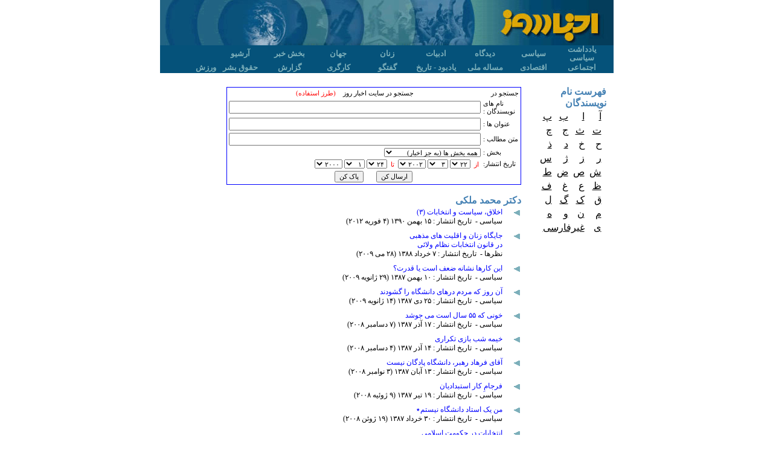

--- FILE ---
content_type: text/html;charset=UTF-8
request_url: http://www.iran-chabar.de/search.jsp?authorId=641
body_size: 5537
content:






<!DOCTYPE HTML PUBLIC "-//W3C//DTD HTML 4.0 Transitional//EN">
<HTML>
	<HEAD> 
	<TITLE>akhbare-rooz (iranian political Bulletin)</TITLE>
	<link rel="stylesheet" type="text/css" href="/css/styles10.css">
	<META http-equiv=Content-Type content="text/html; charset=utf-8">
	<script src="js/other.js" type=text/javascript></script>

	


<script src="http://www.google-analytics.com/urchin.js" type="text/javascript"></script>
<script type=text/javascript>
	_uacct = "UA-204289-1";
	urchinTracker();
</script>
<script type="text/javascript">
	_uacct = "UA-204289-2";
	urchinTracker();
</script>

<!-- Histats.com  START (hidden counter)-->
<script type="text/javascript">document.write(unescape("%3Cscript src=%27http://s10.histats.com/js15.js%27 type=%27text/javascript%27%3E%3C/script%3E"));</script>
<a href="http://www.histats.com" target="_blank" title="" ><script  type="text/javascript" >
try {Histats.start(1,1809919,4,0,0,0,"");
Histats.track_hits();} catch(err){};
</script></a>
<noscript><a href="http://www.histats.com" target="_blank"><img  src="http://sstatic1.histats.com/0.gif?1809919&101" alt="" border="0"></a></noscript>
<!-- Histats.com  END  -->


<!-- Histats.com  START (hidden counter)-->
<script type="text/javascript">document.write(unescape("%3Cscript src=%27http://s10.histats.com/js15.js%27 type=%27text/javascript%27%3E%3C/script%3E"));</script>
<a href="http://www.histats.com" target="_blank" title="" ><script  type="text/javascript" >
try {Histats.start(1,1809922,4,0,0,0,"");
Histats.track_hits();} catch(err){};
</script></a>
<noscript><a href="http://www.histats.com" target="_blank"><img  src="http://sstatic1.histats.com/0.gif?1809922&101" alt="" border="0"></a></noscript>
<!-- Histats.com  END  -->




<!-- Histats.com  START (hidden counter)-->
<script type="text/javascript">document.write(unescape("%3Cscript src=%27http://s10.histats.com/js15.js%27 type=%27text/javascript%27%3E%3C/script%3E"));</script>
<a href="http://www.histats.com" target="_blank" title="" ><script  type="text/javascript" >
try {Histats.start(1,1809947,4,0,0,0,"");
Histats.track_hits();} catch(err){};
</script></a>
<noscript><a href="http://www.histats.com" target="_blank"><img  src="http://sstatic1.histats.com/0.gif?1809947&101" alt="" border="0"></a></noscript>
<!-- Histats.com  END  --> 

	
</HEAD>
<BODY text=#000000 vLink=#000000 aLink=#000000 link=#000000 bgColor=#ffffff leftMargin=0 topMargin=0 marginhight="0" tightmargin="0" hightmargin="0">



<DIV align=center style="margin-top:0px;padding-top:0px;border-top:0px;">
<CENTER>
<TABLE style="BORDER-LEFT-WIDTH: 0px;DIRECTION:rtl;" dir=rtl cellSpacing=0 cellPadding=0 width=751px border=0>
  <TBODY>
  <TR>
  	<TD>
		<TABLE style="table-layout:fixed;" cellspacing="0" cellpadding="0">
			<colgroup>
				<col width="202px">
				<col width="549px">
			</colgroup>
		   	<TR>
		  		<TD><a href="index.jsp"><img height=75 src="images/logo_right.jpg" border=0></a></TD><!-- color:#F2CD00  #DCA900-->
		  		<TD style="padding-bottom:5px;vertical-align:bottom;background-image:url(/images/logo_left.jpg)"><span style="font-size:18pt;font-weight:bold;color:#F2CD00;font-family:Times New Roman;">&nbsp;&nbsp;</span><br></TD>
		  	</TR>
		</TABLE>
  	</TD>
  </TR>
  <TR><!-- dfecee, #03466d, 996633, 0000cc, 05527a, fff0c4, 33cccc, 00ccff, 99ccff, 3366ff-->
    <TD bgColor=#05527a style="BORDER-BOTTOM: medium none;height:15px;width:751px;" align=middle>
    	<table style="margin:0px;table-layout:fixed;width:751px" cellspacing="0" cellpadding="0">
    	
     			
     		<tr>
    			<td style="width:12">&nbsp;</td>
    			
	 			    <td style="text-align:center;">
		 			    <a style="text-decoration:none;" href="section.jsp?sectionId=91"><span style="color:#7cafba;text-decoration:none;line-height:14px;font-size:13px;font-weight:bold;">یادداشت سیاسی</span></a>
		 			</td>
	    		
	 			    <td style="text-align:center;">
		 			    <a style="text-decoration:none;" href="section.jsp?sectionId=102"><span style="color:#7cafba;text-decoration:none;line-height:14px;font-size:13px;font-weight:bold;">سیاسی</span></a>
		 			</td>
	    		
	 			    <td style="text-align:center;">
		 			    <a style="text-decoration:none;" href="section.jsp?sectionId=103"><span style="color:#7cafba;text-decoration:none;line-height:14px;font-size:13px;font-weight:bold;">دیدگاه</span></a>
		 			</td>
	    		
	 			    <td style="text-align:center;">
		 			    <a style="text-decoration:none;" href="section.jsp?sectionId=104"><span style="color:#7cafba;text-decoration:none;line-height:14px;font-size:13px;font-weight:bold;">ادبیات</span></a>
		 			</td>
	    		
	 			    <td style="text-align:center;">
		 			    <a style="text-decoration:none;" href="section.jsp?sectionId=105"><span style="color:#7cafba;text-decoration:none;line-height:14px;font-size:13px;font-weight:bold;">زنان</span></a>
		 			</td>
	    		
	 			    <td style="text-align:center;">
		 			    <a style="text-decoration:none;" href="section.jsp?sectionId=107"><span style="color:#7cafba;text-decoration:none;line-height:14px;font-size:13px;font-weight:bold;">جهان</span></a>
		 			</td>
	    		
	 			    <td style="text-align:center;">
		 			    <a style="text-decoration:none;" href="section.jsp?sectionId=207"><span style="color:#7cafba;text-decoration:none;line-height:14px;font-size:13px;font-weight:bold;">بخش خبر</span></a>
		 			</td>
	    		
 			    <td style="text-align:center;">
	 			    <a style="text-decoration:none;" href="search.jsp"><span style="color:#7cafba;text-decoration:none;line-height:14px;font-size:13px;font-weight:bold;">آرشیو</span></a>
 			    </td>
    			<td style="width:12">&nbsp;</td>
    		</tr>
    		
    		<tr>
    			<td>&nbsp;</td>
    			
	 			    <td style="text-align:center;">
		 			    <a style="text-decoration:none;" href="section.jsp?sectionId=106"><span style="color:#7cafba;text-decoration:none;line-height:14px;font-size:13px;font-weight:bold;">اجتماعی</span></a>
	 			    </td>
    			
	 			    <td style="text-align:center;">
		 			    <a style="text-decoration:none;" href="section.jsp?sectionId=201"><span style="color:#7cafba;text-decoration:none;line-height:14px;font-size:13px;font-weight:bold;">اقتصادی</span></a>
	 			    </td>
    			
	 			    <td style="text-align:center;">
		 			    <a style="text-decoration:none;" href="section.jsp?sectionId=202"><span style="color:#7cafba;text-decoration:none;line-height:14px;font-size:13px;font-weight:bold;">مساله ملی</span></a>
	 			    </td>
    			
	 			    <td style="text-align:center;">
		 			    <a style="text-decoration:none;" href="section.jsp?sectionId=203"><span style="color:#7cafba;text-decoration:none;line-height:14px;font-size:13px;font-weight:bold;">یادبود - تاریخ</span></a>
	 			    </td>
    			
	 			    <td style="text-align:center;">
		 			    <a style="text-decoration:none;" href="section.jsp?sectionId=212"><span style="color:#7cafba;text-decoration:none;line-height:14px;font-size:13px;font-weight:bold;">گفتگو</span></a>
	 			    </td>
    			
	 			    <td style="text-align:center;">
		 			    <a style="text-decoration:none;" href="section.jsp?sectionId=213"><span style="color:#7cafba;text-decoration:none;line-height:14px;font-size:13px;font-weight:bold;">کارگری</span></a>
	 			    </td>
    			
	 			    <td style="text-align:center;">
		 			    <a style="text-decoration:none;" href="section.jsp?sectionId=216"><span style="color:#7cafba;text-decoration:none;line-height:14px;font-size:13px;font-weight:bold;">گزارش</span></a>
	 			    </td>
    			
	 			    <td style="text-align:center;">
		 			    <a style="text-decoration:none;" href="section.jsp?sectionId=221"><span style="color:#7cafba;text-decoration:none;line-height:14px;font-size:13px;font-weight:bold;">حقوق بشر</span></a>
	 			    </td>
    			
	 			    <td style="text-align:center;">
		 			    <a style="text-decoration:none;" href="section.jsp?sectionId=232"><span style="color:#7cafba;text-decoration:none;line-height:14px;font-size:13px;font-weight:bold;">ورزش</span></a>
	 			    </td>
    			
    			

    			<td>&nbsp;</td>
    		</tr>
    		
    	</table>
    </TD>
	</TR>
	</TBODY>
</TABLE>
</CENTER>
</DIV>

<DIV style="TEXT-ALIGN:center;" align=center>
<CENTER>
	<TABLE class="table1">
		<COLGROUP>
			<COL width="97px">
			<COL width="504px">
			<COL width="150px">
		</COLGROUP>
		<TBODY>
			<TR>
				<TD class="leftcol" align="center">
					&nbsp;
				</TD>
	    <!-- Mitte ++++++++++++++++++++++++++++++++++++++++++++++++++++++++++++++++++++++++++++++++++++++++++++ -->
		<TD class="midcol" style="vertical-align:top;text-align:right;direction:rtl;padding:3px">
			
			
		<br>
			<form action="search.jsp" method="POST" enctype="MULTIPART/FORM-DATA">
			<table style="width:98%;font-family:tahoma;font-size:8pt;border:1px solid blue">
			<tr>
				<td style="text-align:right">
					 جستجو در  
				</td>
				<td style="text-align:center">
					 جستجو در سایت اخبار روز 
					 &nbsp;&nbsp;&nbsp;<a style="text-decoration:none;color:red" href="search.jsp?u=u">(طرز استفاده)</a>
				</td>
			</tr>
					<tr>
						<td style="text-align:left">  نام های نویسندگان : </td>
						<td> <input name="author" size="50" value="">			</td>
					</tr>
					<tr> 
						<td style="text-align:left">  عنوان ها : </td>
						<td> <input name="title" size="50" value="">			</td>
					</tr>
					<tr>
						<td style="text-align:left"> متن مطالب :</td>
						<td> <input name="keyWords" size="50" value="">			</td>
					</tr>
					<tr>
						<td style="text-align:left"> بخش  :
						</td>
						<td >
							 <select style="font-family:tahoma;font-size:8pt;font-weight:normal" name="sectionId" width="20" size="1">
									<option value="0"  selected >همه بخش ها (به جز اخبار) </option>
									<option value="-1"  >اخبار</option>
								
									<option value="91"   >یادداشت سیاسی  </option>
								
									<option value="102"   >سیاسی  </option>
								
									<option value="103"   >دیدگاه  </option>
								
									<option value="104"   >ادبیات  </option>
								
									<option value="105"   >زنان  </option>
								
									<option value="106"   >اجتماعی  </option>
								
									<option value="107"   >جهان  </option>
								
									<option value="201"   >اقتصادی  </option>
								
									<option value="202"   >مساله ملی  </option>
								
									<option value="203"   >یادبود - تاریخ  </option>
								
									<option value="207"   >بخش خبر  </option>
								
									<option value="208"   >نظرها  </option>
								
									<option value="209"   >بیانیه ها  </option>
								
									<option value="210"   >نشست ها  </option>
								
									<option value="212"   >گفتگو  </option>
								
									<option value="213"   >کارگری  </option>
								
									<option value="216"   >گزارش  </option>
								
									<option value="217"   >آگهی  </option>
								
									<option value="218"   >ویژه  </option>
								
									<option value="219"   >دانشجویی  </option>
								
									<option value="221"   >حقوق بشر  </option>
								
									<option value="223"   >میز احزاب  (بخش خبر)</option>
								
									<option value="225"   >مقاله ها  </option>
								
									<option value="229"   >پرونده ویژه-چپ  </option>
								
									<option value="230"   >خبرنامه زندان  (بخش خبر)</option>
								
									<option value="231"   >ستون خبر  (بخش خبر)</option>
								
									<option value="232"   >ورزش  </option>
								
									<option value="233"   >رویدادها  (بخش خبر)</option>
								
									<option value="235"   >خبرها  </option>
								
									<option value="237"   >صدا و تصویر  (بخش خبر)</option>
								
									<option value="242"   >بزرگداشت حمید اشرف و یاران  </option>
								
								</select>
						</td>
					</tr>
					<tr>
						<td style="text-align:left">تاريخ انتشار:
						</td>
						<td>&nbsp;<span style="color:red">از</span>&nbsp;


			<span dir="rtl">
			<select style="font-family:tahoma;font-size:8pt;font-weight:normal" name="fromDay">
				
				<option value="1"  >۱
				
				<option value="2"  >۲
				
				<option value="3"  >٣
				
				<option value="4"  >۴
				
				<option value="5"  >۵
				
				<option value="6"  >۶
				
				<option value="7"  >۷
				
				<option value="8"  >٨
				
				<option value="9"  >۹
				
				<option value="10"  >۱۰
				
				<option value="11"  >۱۱
				
				<option value="12"  >۱۲
				
				<option value="13"  >۱٣
				
				<option value="14"  >۱۴
				
				<option value="15"  >۱۵
				
				<option value="16"  >۱۶
				
				<option value="17"  >۱۷
				
				<option value="18"  >۱٨
				
				<option value="19"  >۱۹
				
				<option value="20"  >۲۰
				
				<option value="21"  >۲۱
				
				<option value="22" selected  >۲۲
				
				<option value="23"  >۲٣
				
				<option value="24"  >۲۴
				
				<option value="25"  >۲۵
				
				<option value="26"  >۲۶
				
				<option value="27"  >۲۷
				
				<option value="28"  >۲٨
				
				<option value="29"  >۲۹
				
				<option value="30"  >٣۰
				
				<option value="31"  >٣۱
				
			</select>
			<select style="font-family:tahoma;font-size:8pt;font-weight:normal" name="fromMonth">
				
				<option value="1"  >۱
				
				<option value="2"  >۲
				
				<option value="3" selected  >٣
				
				<option value="4"  >۴
				
				<option value="5"  >۵
				
				<option value="6"  >۶
				
				<option value="7"  >۷
				
				<option value="8"  >٨
				
				<option value="9"  >۹
				
				<option value="10"  >۱۰
				
				<option value="11"  >۱۱
				
				<option value="12"  >۱۲
				
			</select>
			<select style="font-family:tahoma;font-size:8pt;font-weight:normal" name="fromYear">
				
				<option value="2000"  >۲۰۰۰
				
				<option value="2001"  >۲۰۰۱
				
				<option value="2002" selected  >۲۰۰۲
				
				<option value="2003"  >۲۰۰٣
				
				<option value="2004"  >۲۰۰۴
				
				<option value="2005"  >۲۰۰۵
				
				<option value="2006"  >۲۰۰۶
				
				<option value="2007"  >۲۰۰۷
				
				<option value="2008"  >۲۰۰٨
				
				<option value="2009"  >۲۰۰۹
				
				<option value="2010"  >۲۰۱۰
				
				<option value="2011"  >۲۰۱۱
				
				<option value="2012"  >۲۰۱۲
				
				<option value="2013"  >۲۰۱٣
				
				<option value="2014"  >۲۰۱۴
				
				<option value="2015"  >۲۰۱۵
				
				<option value="2016"  >۲۰۱۶
				
				<option value="2017"  >۲۰۱۷
				
				<option value="2018"  >۲۰۱٨
				
				<option value="2019"  >۲۰۱۹
				
				<option value="2020"  >۲۰۲۰
				
				<option value="2021"  >۲۰۲۱
				
				<option value="2022"  >۲۰۲۲
				
				<option value="2023"  >۲۰۲٣
				
				<option value="2024"  >۲۰۲۴
				
			</select>
			</span>&nbsp;<span style="color:red">تا</span>&nbsp;


			<span dir="rtl">
			<select style="font-family:tahoma;font-size:8pt;font-weight:normal" name="toDay">
				
				<option value="1"  >۱
				
				<option value="2"  >۲
				
				<option value="3"  >٣
				
				<option value="4"  >۴
				
				<option value="5"  >۵
				
				<option value="6"  >۶
				
				<option value="7"  >۷
				
				<option value="8"  >٨
				
				<option value="9"  >۹
				
				<option value="10"  >۱۰
				
				<option value="11"  >۱۱
				
				<option value="12"  >۱۲
				
				<option value="13"  >۱٣
				
				<option value="14"  >۱۴
				
				<option value="15"  >۱۵
				
				<option value="16"  >۱۶
				
				<option value="17"  >۱۷
				
				<option value="18"  >۱٨
				
				<option value="19"  >۱۹
				
				<option value="20"  >۲۰
				
				<option value="21"  >۲۱
				
				<option value="22"  >۲۲
				
				<option value="23"  >۲٣
				
				<option value="24" selected  >۲۴
				
				<option value="25"  >۲۵
				
				<option value="26"  >۲۶
				
				<option value="27"  >۲۷
				
				<option value="28"  >۲٨
				
				<option value="29"  >۲۹
				
				<option value="30"  >٣۰
				
				<option value="31"  >٣۱
				
			</select>
			<select style="font-family:tahoma;font-size:8pt;font-weight:normal" name="toMonth">
				
				<option value="1" selected  >۱
				
				<option value="2"  >۲
				
				<option value="3"  >٣
				
				<option value="4"  >۴
				
				<option value="5"  >۵
				
				<option value="6"  >۶
				
				<option value="7"  >۷
				
				<option value="8"  >٨
				
				<option value="9"  >۹
				
				<option value="10"  >۱۰
				
				<option value="11"  >۱۱
				
				<option value="12"  >۱۲
				
			</select>
			<select style="font-family:tahoma;font-size:8pt;font-weight:normal" name="toYear">
				
				<option value="2000"  >۲۰۰۰
				
				<option value="2001"  >۲۰۰۱
				
				<option value="2002"  >۲۰۰۲
				
				<option value="2003"  >۲۰۰٣
				
				<option value="2004"  >۲۰۰۴
				
				<option value="2005"  >۲۰۰۵
				
				<option value="2006"  >۲۰۰۶
				
				<option value="2007"  >۲۰۰۷
				
				<option value="2008"  >۲۰۰٨
				
				<option value="2009"  >۲۰۰۹
				
				<option value="2010"  >۲۰۱۰
				
				<option value="2011"  >۲۰۱۱
				
				<option value="2012"  >۲۰۱۲
				
				<option value="2013"  >۲۰۱٣
				
				<option value="2014"  >۲۰۱۴
				
				<option value="2015"  >۲۰۱۵
				
				<option value="2016"  >۲۰۱۶
				
				<option value="2017"  >۲۰۱۷
				
				<option value="2018"  >۲۰۱٨
				
				<option value="2019"  >۲۰۱۹
				
				<option value="2020"  >۲۰۲۰
				
				<option value="2021"  >۲۰۲۱
				
				<option value="2022"  >۲۰۲۲
				
				<option value="2023"  >۲۰۲٣
				
				<option value="2024"  >۲۰۲۴
				
			</select>
			</span>
			<br>

			</td>
		</tr>
		<tr>
			<td style="text-align:center" colspan="2">
				<input style="font-family:tahoma;font-size:8pt;font-weight:normal" type="submit" value="ارسال کن"> &nbsp;&nbsp;&nbsp;&nbsp;&nbsp;
				<input style="font-family:tahoma;font-size:8pt;font-weight:normal" type="reset" value="پاک کن">
			</td>
		</tr>
			</table>
		
		</form>

			
			
			
				

		<span style="font-size:12pt;color:steelblue;font-weight:bold">دکتر محمد ملکی
   		
    	
		</span>
		<br>

      <TABLE class="midin">
       <TBODY>
        	
         	<TR >
         	<TD style="vertical-align:top;margin:0px;padding:0px"><IMG  height=9 src="images/flesh_1.gif" width=10 border=0>&nbsp;&nbsp;&nbsp;&nbsp;
         	</TD>
           	<TD style="vertical-align:top;FONT-SIZE: 9pt; COLOR: black; FONT-FAMILY: Tahoma;DIRECTION:rtl; TEXT-ALIGN:right; padding-bottom:6px; " lang=FA>
              	
            	<A style="TEXT-DECORATION: none;color:blue;" href="article.jsp?essayId=43430">
            	اخلاق، سیاست و انتخابات (۳)

            	</A> 
            	<br>
            	سیاسی&nbsp;-&nbsp;
   				تاریخ انتشار : ۱۵ بهمن ۱٣۹۰
    			(۴ فوريه ۲۰۱۲)
            	
          	</TD>
           	</TR>
          	
         	<TR >
         	<TD style="vertical-align:top;margin:0px;padding:0px"><IMG  height=9 src="images/flesh_1.gif" width=10 border=0>&nbsp;&nbsp;&nbsp;&nbsp;
         	</TD>
           	<TD style="vertical-align:top;FONT-SIZE: 9pt; COLOR: black; FONT-FAMILY: Tahoma;DIRECTION:rtl; TEXT-ALIGN:right; padding-bottom:6px; " lang=FA>
              	
            	<A style="TEXT-DECORATION: none;color:blue;" href="article.jsp?essayId=21083">
            	جایگاه زنان و اقلیت های مذهبی<br> در قانون انتخابات نظام ولائی

            	</A> 
            	<br>
            	نظرها&nbsp;-&nbsp;
   				تاریخ انتشار : ۷ خرداد ۱٣٨٨
    			(۲٨ می ۲۰۰۹)
            	
          	</TD>
           	</TR>
          	
         	<TR >
         	<TD style="vertical-align:top;margin:0px;padding:0px"><IMG  height=9 src="images/flesh_1.gif" width=10 border=0>&nbsp;&nbsp;&nbsp;&nbsp;
         	</TD>
           	<TD style="vertical-align:top;FONT-SIZE: 9pt; COLOR: black; FONT-FAMILY: Tahoma;DIRECTION:rtl; TEXT-ALIGN:right; padding-bottom:6px; " lang=FA>
              	
            	<A style="TEXT-DECORATION: none;color:blue;" href="article.jsp?essayId=19181">
            	این کارها نشانه ضعف است یا قدرت؟

            	</A> 
            	<br>
            	سیاسی&nbsp;-&nbsp;
   				تاریخ انتشار : ۱۰ بهمن ۱٣٨۷
    			(۲۹ ژانويه ۲۰۰۹)
            	
          	</TD>
           	</TR>
          	
         	<TR >
         	<TD style="vertical-align:top;margin:0px;padding:0px"><IMG  height=9 src="images/flesh_1.gif" width=10 border=0>&nbsp;&nbsp;&nbsp;&nbsp;
         	</TD>
           	<TD style="vertical-align:top;FONT-SIZE: 9pt; COLOR: black; FONT-FAMILY: Tahoma;DIRECTION:rtl; TEXT-ALIGN:right; padding-bottom:6px; " lang=FA>
              	
            	<A style="TEXT-DECORATION: none;color:blue;" href="article.jsp?essayId=18971">
            	آن روز که مردم درهای دانشگاه را گشودند

            	</A> 
            	<br>
            	سیاسی&nbsp;-&nbsp;
   				تاریخ انتشار : ۲۵ دی ۱٣٨۷
    			(۱۴ ژانويه ۲۰۰۹)
            	
          	</TD>
           	</TR>
          	
         	<TR >
         	<TD style="vertical-align:top;margin:0px;padding:0px"><IMG  height=9 src="images/flesh_1.gif" width=10 border=0>&nbsp;&nbsp;&nbsp;&nbsp;
         	</TD>
           	<TD style="vertical-align:top;FONT-SIZE: 9pt; COLOR: black; FONT-FAMILY: Tahoma;DIRECTION:rtl; TEXT-ALIGN:right; padding-bottom:6px; " lang=FA>
              	
            	<A style="TEXT-DECORATION: none;color:blue;" href="article.jsp?essayId=18412">
            	خونی که ۵۵ سال است می جوشد

            	</A> 
            	<br>
            	سیاسی&nbsp;-&nbsp;
   				تاریخ انتشار : ۱۷ آذر ۱٣٨۷
    			(۷ دسامبر ۲۰۰٨)
            	
          	</TD>
           	</TR>
          	
         	<TR >
         	<TD style="vertical-align:top;margin:0px;padding:0px"><IMG  height=9 src="images/flesh_1.gif" width=10 border=0>&nbsp;&nbsp;&nbsp;&nbsp;
         	</TD>
           	<TD style="vertical-align:top;FONT-SIZE: 9pt; COLOR: black; FONT-FAMILY: Tahoma;DIRECTION:rtl; TEXT-ALIGN:right; padding-bottom:6px; " lang=FA>
              	
            	<A style="TEXT-DECORATION: none;color:blue;" href="article.jsp?essayId=18357">
            	خیمه شب بازی تکراری

            	</A> 
            	<br>
            	سیاسی&nbsp;-&nbsp;
   				تاریخ انتشار : ۱۴ آذر ۱٣٨۷
    			(۴ دسامبر ۲۰۰٨)
            	
          	</TD>
           	</TR>
          	
         	<TR >
         	<TD style="vertical-align:top;margin:0px;padding:0px"><IMG  height=9 src="images/flesh_1.gif" width=10 border=0>&nbsp;&nbsp;&nbsp;&nbsp;
         	</TD>
           	<TD style="vertical-align:top;FONT-SIZE: 9pt; COLOR: black; FONT-FAMILY: Tahoma;DIRECTION:rtl; TEXT-ALIGN:right; padding-bottom:6px; " lang=FA>
              	
            	<A style="TEXT-DECORATION: none;color:blue;" href="article.jsp?essayId=17899">
            	آقای فرهاد رهبر، دانشگاه پادگان نیست

            	</A> 
            	<br>
            	سیاسی&nbsp;-&nbsp;
   				تاریخ انتشار : ۱٣ آبان ۱٣٨۷
    			(٣ نوامبر ۲۰۰٨)
            	
          	</TD>
           	</TR>
          	
         	<TR >
         	<TD style="vertical-align:top;margin:0px;padding:0px"><IMG  height=9 src="images/flesh_1.gif" width=10 border=0>&nbsp;&nbsp;&nbsp;&nbsp;
         	</TD>
           	<TD style="vertical-align:top;FONT-SIZE: 9pt; COLOR: black; FONT-FAMILY: Tahoma;DIRECTION:rtl; TEXT-ALIGN:right; padding-bottom:6px; " lang=FA>
              	
            	<A style="TEXT-DECORATION: none;color:blue;" href="article.jsp?essayId=16086">
            	فرجامِ کار استبدادیان

            	</A> 
            	<br>
            	سیاسی&nbsp;-&nbsp;
   				تاریخ انتشار : ۱۹ تير ۱٣٨۷
    			(۹ ژوئيه ۲۰۰٨)
            	
          	</TD>
           	</TR>
          	
         	<TR >
         	<TD style="vertical-align:top;margin:0px;padding:0px"><IMG  height=9 src="images/flesh_1.gif" width=10 border=0>&nbsp;&nbsp;&nbsp;&nbsp;
         	</TD>
           	<TD style="vertical-align:top;FONT-SIZE: 9pt; COLOR: black; FONT-FAMILY: Tahoma;DIRECTION:rtl; TEXT-ALIGN:right; padding-bottom:6px; " lang=FA>
              	
            	<A style="TEXT-DECORATION: none;color:blue;" href="article.jsp?essayId=15786">
            	من یک استاد دانشگاه نیستم٭

            	</A> 
            	<br>
            	سیاسی&nbsp;-&nbsp;
   				تاریخ انتشار : ٣۰ خرداد ۱٣٨۷
    			(۱۹ ژوئن ۲۰۰٨)
            	
          	</TD>
           	</TR>
          	
         	<TR >
         	<TD style="vertical-align:top;margin:0px;padding:0px"><IMG  height=9 src="images/flesh_1.gif" width=10 border=0>&nbsp;&nbsp;&nbsp;&nbsp;
         	</TD>
           	<TD style="vertical-align:top;FONT-SIZE: 9pt; COLOR: black; FONT-FAMILY: Tahoma;DIRECTION:rtl; TEXT-ALIGN:right; padding-bottom:6px; " lang=FA>
              	
            	<A style="TEXT-DECORATION: none;color:blue;" href="article.jsp?essayId=14501">
            	انتخابات در حکومت اسلامی

            	</A> 
            	<br>
            	نظرها&nbsp;-&nbsp;
   				تاریخ انتشار : ۱۶ فروردين ۱٣٨۷
    			(۴ آوريل ۲۰۰٨)
            	
          	</TD>
           	</TR>
          	
         	<TR >
         	<TD style="vertical-align:top;margin:0px;padding:0px"><IMG  height=9 src="images/flesh_1.gif" width=10 border=0>&nbsp;&nbsp;&nbsp;&nbsp;
         	</TD>
           	<TD style="vertical-align:top;FONT-SIZE: 9pt; COLOR: black; FONT-FAMILY: Tahoma;DIRECTION:rtl; TEXT-ALIGN:right; padding-bottom:6px; " lang=FA>
              	
            	<A style="TEXT-DECORATION: none;color:blue;" href="article.jsp?essayId=13538">
            	اسـلامِ مصـادره شـده

            	</A> 
            	<br>
            	سیاسی&nbsp;-&nbsp;
   				تاریخ انتشار : ۱۶ بهمن ۱٣٨۶
    			(۵ فوريه ۲۰۰٨)
            	
          	</TD>
           	</TR>
          	
         	<TR >
         	<TD style="vertical-align:top;margin:0px;padding:0px"><IMG  height=9 src="images/flesh_1.gif" width=10 border=0>&nbsp;&nbsp;&nbsp;&nbsp;
         	</TD>
           	<TD style="vertical-align:top;FONT-SIZE: 9pt; COLOR: black; FONT-FAMILY: Tahoma;DIRECTION:rtl; TEXT-ALIGN:right; padding-bottom:6px; " lang=FA>
              	
            	<A style="TEXT-DECORATION: none;color:blue;" href="article.jsp?essayId=12967">
            	تحصن ۲۵ روزه استادان، مظهر همبستگی دانشگاهیان و مردم

            	</A> 
            	<br>
            	سیاسی&nbsp;-&nbsp;
   				تاریخ انتشار : ۱۲ دی ۱٣٨۶
    			(۲ ژانويه ۲۰۰٨)
            	
          	</TD>
           	</TR>
          	
         	<TR >
         	<TD style="vertical-align:top;margin:0px;padding:0px"><IMG  height=9 src="images/flesh_1.gif" width=10 border=0>&nbsp;&nbsp;&nbsp;&nbsp;
         	</TD>
           	<TD style="vertical-align:top;FONT-SIZE: 9pt; COLOR: black; FONT-FAMILY: Tahoma;DIRECTION:rtl; TEXT-ALIGN:right; padding-bottom:6px; " lang=FA>
              	
            	<A style="TEXT-DECORATION: none;color:blue;" href="article.jsp?essayId=12512">
            	۱۶ آذر روزِ برافراشته شدن پرچم مقاومت

            	</A> 
            	<br>
            	سیاسی&nbsp;-&nbsp;
   				تاریخ انتشار : ۱۲ آذر ۱٣٨۶
    			(٣ دسامبر ۲۰۰۷)
            	
          	</TD>
           	</TR>
          	
         	<TR >
         	<TD style="vertical-align:top;margin:0px;padding:0px"><IMG  height=9 src="images/flesh_1.gif" width=10 border=0>&nbsp;&nbsp;&nbsp;&nbsp;
         	</TD>
           	<TD style="vertical-align:top;FONT-SIZE: 9pt; COLOR: black; FONT-FAMILY: Tahoma;DIRECTION:rtl; TEXT-ALIGN:right; padding-bottom:6px; " lang=FA>
              	
            	<A style="TEXT-DECORATION: none;color:blue;" href="article.jsp?essayId=11462">
            	دانشگاه، سنگر

            	</A> 
            	<br>
            	سیاسی&nbsp;-&nbsp;
   				تاریخ انتشار : ٣ مهر ۱٣٨۶
    			(۲۵ سپتامبر ۲۰۰۷)
            	
          	</TD>
           	</TR>
          	
         	<TR >
         	<TD style="vertical-align:top;margin:0px;padding:0px"><IMG  height=9 src="images/flesh_1.gif" width=10 border=0>&nbsp;&nbsp;&nbsp;&nbsp;
         	</TD>
           	<TD style="vertical-align:top;FONT-SIZE: 9pt; COLOR: black; FONT-FAMILY: Tahoma;DIRECTION:rtl; TEXT-ALIGN:right; padding-bottom:6px; " lang=FA>
              	
            	<A style="TEXT-DECORATION: none;color:blue;" href="article.jsp?essayId=11354">
            	مگر جز سکوت صدایی

            	</A> 
            	<br>
            	سیاسی&nbsp;-&nbsp;
   				تاریخ انتشار : ۲۷ شهريور ۱٣٨۶
    			(۱٨ سپتامبر ۲۰۰۷)
            	
          	</TD>
           	</TR>
          	
         	<TR >
         	<TD style="vertical-align:top;margin:0px;padding:0px"><IMG  height=9 src="images/flesh_1.gif" width=10 border=0>&nbsp;&nbsp;&nbsp;&nbsp;
         	</TD>
           	<TD style="vertical-align:top;FONT-SIZE: 9pt; COLOR: black; FONT-FAMILY: Tahoma;DIRECTION:rtl; TEXT-ALIGN:right; padding-bottom:6px; " lang=FA>
              	
            	<A style="TEXT-DECORATION: none;color:blue;" href="article.jsp?essayId=10737">
            	راهیانِ رهِ عشق

            	</A> 
            	<br>
            	سیاسی&nbsp;-&nbsp;
   				تاریخ انتشار : ۱۶ مرداد ۱٣٨۶
    			(۷ اوت ۲۰۰۷)
            	
          	</TD>
           	</TR>
          	
         	<TR >
         	<TD style="vertical-align:top;margin:0px;padding:0px"><IMG  height=9 src="images/flesh_1.gif" width=10 border=0>&nbsp;&nbsp;&nbsp;&nbsp;
         	</TD>
           	<TD style="vertical-align:top;FONT-SIZE: 9pt; COLOR: black; FONT-FAMILY: Tahoma;DIRECTION:rtl; TEXT-ALIGN:right; padding-bottom:6px; " lang=FA>
              	
            	<A style="TEXT-DECORATION: none;color:blue;" href="article.jsp?essayId=10398">
            	چرا، این همه دشمنی با دانشگاهها؟

            	</A> 
            	<br>
            	سیاسی&nbsp;-&nbsp;
   				تاریخ انتشار : ۲٣ تير ۱٣٨۶
    			(۱۴ ژوئيه ۲۰۰۷)
            	
          	</TD>
           	</TR>
          	
         	<TR >
         	<TD style="vertical-align:top;margin:0px;padding:0px"><IMG  height=9 src="images/flesh_1.gif" width=10 border=0>&nbsp;&nbsp;&nbsp;&nbsp;
         	</TD>
           	<TD style="vertical-align:top;FONT-SIZE: 9pt; COLOR: black; FONT-FAMILY: Tahoma;DIRECTION:rtl; TEXT-ALIGN:right; padding-bottom:6px; " lang=FA>
              	
            	<A style="TEXT-DECORATION: none;color:blue;" href="article.jsp?essayId=10097">
            	حاشیه‌نشینی در راحت و زندگی در رنج و اسارت

            	</A> 
            	<br>
            	سیاسی&nbsp;-&nbsp;
   				تاریخ انتشار : ۲ تير ۱٣٨۶
    			(۲٣ ژوئن ۲۰۰۷)
            	
          	</TD>
           	</TR>
          	
         	<TR >
         	<TD style="vertical-align:top;margin:0px;padding:0px"><IMG  height=9 src="images/flesh_1.gif" width=10 border=0>&nbsp;&nbsp;&nbsp;&nbsp;
         	</TD>
           	<TD style="vertical-align:top;FONT-SIZE: 9pt; COLOR: black; FONT-FAMILY: Tahoma;DIRECTION:rtl; TEXT-ALIGN:right; padding-bottom:6px; " lang=FA>
              	
            	<A style="TEXT-DECORATION: none;color:blue;" href="article.jsp?essayId=9597">
            	سراب عدالت و خواب کودتا

            	</A> 
            	<br>
            	سیاسی&nbsp;-&nbsp;
   				تاریخ انتشار : ۲٨ ارديبهشت ۱٣٨۶
    			(۱٨ می ۲۰۰۷)
            	
          	</TD>
           	</TR>
          	
         	<TR >
         	<TD style="vertical-align:top;margin:0px;padding:0px"><IMG  height=9 src="images/flesh_1.gif" width=10 border=0>&nbsp;&nbsp;&nbsp;&nbsp;
         	</TD>
           	<TD style="vertical-align:top;FONT-SIZE: 9pt; COLOR: black; FONT-FAMILY: Tahoma;DIRECTION:rtl; TEXT-ALIGN:right; padding-bottom:6px; " lang=FA>
              	
            	<A style="TEXT-DECORATION: none;color:blue;" href="article.jsp?essayId=9080">
            	تنها راهِ رهایی

            	</A> 
            	<br>
            	سیاسی&nbsp;-&nbsp;
   				تاریخ انتشار : ۲۲ فروردين ۱٣٨۶
    			(۱۱ آوريل ۲۰۰۷)
            	
          	</TD>
           	</TR>
          	
         	<TR >
         	<TD style="vertical-align:top;margin:0px;padding:0px"><IMG  height=9 src="images/flesh_1.gif" width=10 border=0>&nbsp;&nbsp;&nbsp;&nbsp;
         	</TD>
           	<TD style="vertical-align:top;FONT-SIZE: 9pt; COLOR: black; FONT-FAMILY: Tahoma;DIRECTION:rtl; TEXT-ALIGN:right; padding-bottom:6px; " lang=FA>
              	
            	<A style="TEXT-DECORATION: none;color:blue;" href="article.jsp?essayId=5459">
            	آقای احمدی‌نژاد، بیا از خیر مناظره با بوش بگذر!

            	</A> 
            	<br>
            	سیاسی&nbsp;-&nbsp;
   				تاریخ انتشار : ۱۵ شهريور ۱٣٨۵
    			(۶ سپتامبر ۲۰۰۶)
            	
          	</TD>
           	</TR>
          	
         	<TR >
         	<TD style="vertical-align:top;margin:0px;padding:0px"><IMG  height=9 src="images/flesh_1.gif" width=10 border=0>&nbsp;&nbsp;&nbsp;&nbsp;
         	</TD>
           	<TD style="vertical-align:top;FONT-SIZE: 9pt; COLOR: black; FONT-FAMILY: Tahoma;DIRECTION:rtl; TEXT-ALIGN:right; padding-bottom:6px; " lang=FA>
              	
            	<A style="TEXT-DECORATION: none;color:blue;" href="article.jsp?essayId=2695">
            	دانشگاه، دانشگاه است

            	</A> 
            	<br>
            	سیاسی&nbsp;-&nbsp;
   				تاریخ انتشار : ۱۲ ارديبهشت ۱٣٨۵
    			(۲ می ۲۰۰۶)
            	
          	</TD>
           	</TR>
          	
        	</TBODY>
      	</TABLE>

			
	    </TD>
	    <!-- ++++++++++++++++++++++++++++++++++++++++++++++++++++++++++++++++++++++++++++++++++++++++++++++++++ -->
	    <!-- Rechts +++++++++++++++++++++++++++++++++++++++++++++++++++++++++++++++++++++++++++++++++++++++++++ -->
	    <TD class="rightcol" style="text-align:right;direction:rtl;" vAlign="top">
	    <p style="margin-right:5px;padding-right:8px;font-family:times;font-size:12pt;font-weight:bold;color:steelblue;">
	    <br>
	    
		    فهرست نام نویسندگان <br>
			<table style="margin-right:5px;font-family:times;direction:rtl;"><tr>
		    
			<td><a class="a4" href="search.jsp?a=0">آ</a>&nbsp;</td>
			
			<td><a class="a4" href="search.jsp?a=1">ا</a>&nbsp;</td>
			
			<td><a class="a4" href="search.jsp?a=2">ب</a>&nbsp;</td>
			
			<td><a class="a4" href="search.jsp?a=3">پ</a>&nbsp;</td>
			
				</tr><tr>
			
			<td><a class="a4" href="search.jsp?a=4">ت</a>&nbsp;</td>
			
			<td><a class="a4" href="search.jsp?a=5">ث</a>&nbsp;</td>
			
			<td><a class="a4" href="search.jsp?a=6">ج</a>&nbsp;</td>
			
			<td><a class="a4" href="search.jsp?a=7">چ</a>&nbsp;</td>
			
				</tr><tr>
			
			<td><a class="a4" href="search.jsp?a=8">ح</a>&nbsp;</td>
			
			<td><a class="a4" href="search.jsp?a=9">خ</a>&nbsp;</td>
			
			<td><a class="a4" href="search.jsp?a=10">د</a>&nbsp;</td>
			
			<td><a class="a4" href="search.jsp?a=11">ذ</a>&nbsp;</td>
			
				</tr><tr>
			
			<td><a class="a4" href="search.jsp?a=12">ر</a>&nbsp;</td>
			
			<td><a class="a4" href="search.jsp?a=13">ز</a>&nbsp;</td>
			
			<td><a class="a4" href="search.jsp?a=14">ژ</a>&nbsp;</td>
			
			<td><a class="a4" href="search.jsp?a=15">س</a>&nbsp;</td>
			
				</tr><tr>
			
			<td><a class="a4" href="search.jsp?a=16">ش</a>&nbsp;</td>
			
			<td><a class="a4" href="search.jsp?a=17">ص</a>&nbsp;</td>
			
			<td><a class="a4" href="search.jsp?a=18">ض</a>&nbsp;</td>
			
			<td><a class="a4" href="search.jsp?a=19">ط</a>&nbsp;</td>
			
				</tr><tr>
			
			<td><a class="a4" href="search.jsp?a=20">ظ</a>&nbsp;</td>
			
			<td><a class="a4" href="search.jsp?a=21">ع</a>&nbsp;</td>
			
			<td><a class="a4" href="search.jsp?a=22">غ</a>&nbsp;</td>
			
			<td><a class="a4" href="search.jsp?a=23">ف</a>&nbsp;</td>
			
				</tr><tr>
			
			<td><a class="a4" href="search.jsp?a=24">ق</a>&nbsp;</td>
			
			<td><a class="a4" href="search.jsp?a=25">ک</a>&nbsp;</td>
			
			<td><a class="a4" href="search.jsp?a=26">گ</a>&nbsp;</td>
			
			<td><a class="a4" href="search.jsp?a=27">ل</a>&nbsp;</td>
			
				</tr><tr>
			
			<td><a class="a4" href="search.jsp?a=28">م</a>&nbsp;</td>
			
			<td><a class="a4" href="search.jsp?a=29">ن</a>&nbsp;</td>
			
			<td><a class="a4" href="search.jsp?a=30">و</a>&nbsp;</td>
			
			<td><a class="a4" href="search.jsp?a=31">ه</a>&nbsp;</td>
			
				</tr><tr>
			
			<td><a class="a4" href="search.jsp?a=32">ی</a>&nbsp;</td>
			
			<td colspan="3"><a class="a4" href="search.jsp?a=33">غیرفارسی</a></td>
			
		    </tr></table>
		    <br><br><br><br><br><br><br><br><br><br><br><br><br><br><br><br><br><br><br><br><br><br><br><br><br><br><br><br><br><br><br><br><br><br><br><br><br><br><br><br><br><br><br><br><br>
		
		</TD>
	    <!-- ++++++++++++++++++++++++++++++++++++++++++++++++++++++++++++++++++++++++++++++++++++++++++++++++++ -->
	  </TR>
	  <TR>
	    <TD style="BORDER-TOP: medium none; BORDER-BOTTOM: medium none" vAlign=top width=751 bgColor=#05527a colSpan=3 height=30>
	      <P dir=rtl style="LINE-HEIGHT: 150%" align=center>
	      	<FONT style="FONT-SIZE: 9pt" face=Tahoma color=#fff0c4>
	      		<SPAN lang=fa>
	      				اخبار روز - نشريه اينترنتی خبری - سياسی - فرهنگی آن‌لاين    ۱۹۹۹ - ۲۰۱۰
	      		</SPAN>
	      	</FONT>
	    	</P>
	  	</TD>
	  </TR>
	</TBODY>
</TABLE>
</CENTER>
</DIV>
</BODY>
</HTML>
